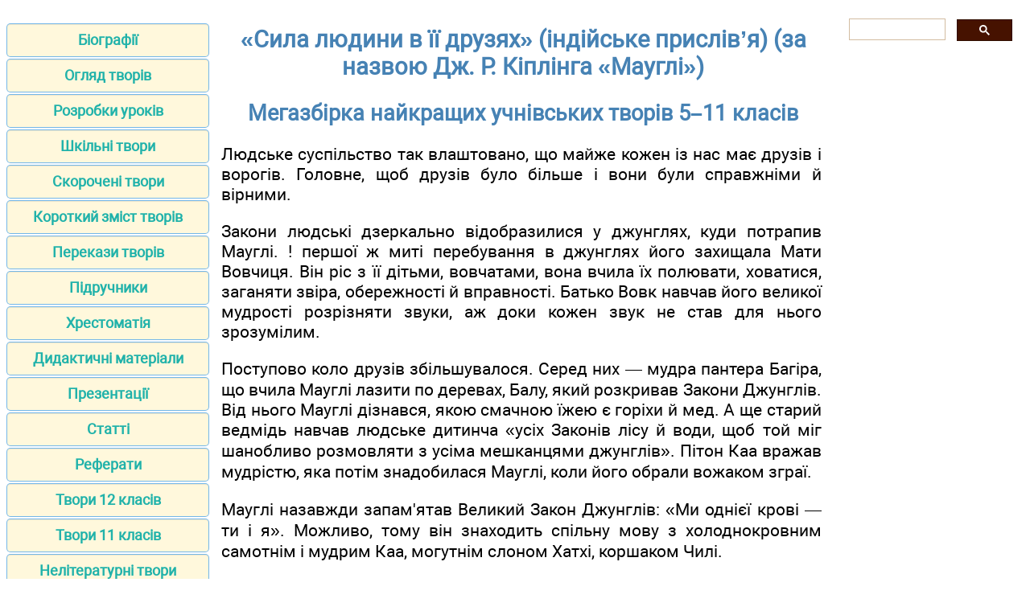

--- FILE ---
content_type: text/html; charset=UTF-8
request_url: https://zarlit.com/making2014/41.html
body_size: 4255
content:
<!DOCTYPE html>
<html lang="uk-UA" prefix="og: http://ogp.me/ns#">
<head>

<META http-equiv=Content-Type content="text/html; charset=utf-8">


<meta name="description" content="Мегазбірка найкращих учнівських творів 5–11 класів: плани, зразки, теми та відповіді з усіх розділів шкільної програми">
<title>«Сила людини в її друзях» (індійське прислів’я) (за назвою Дж. Р. Кіплінга «Мауглі»)</title>

<meta name="robots" content="all">
<meta name="viewport" content="width=device-width, initial-scale=1.0">
<meta name="author" content="https://website-designer-2149.business.site/">

<meta property="og:site_name" content="Зарубіжна література">
<meta property="og:title" content="">
<meta property="og:description" content="Мегазбірка найкращих учнівських творів 5–11 класів: плани, зразки, теми та відповіді з усіх розділів шкільної програми">
<meta property="og:type" content="article">
<meta property="og:url" content="https://zarlit.com/making2014/41.html">
<meta property="og:image" content="https://zarlit.com/im/zarlit.jpg">

<link rel="canonical" href="https://zarlit.com/making2014/41.html"/>
<link href="/css/style.min.css" rel="stylesheet" type="text/css" media="all">
<script async src="https://pagead2.googlesyndication.com/pagead/js/adsbygoogle.js?client=ca-pub-2062463022593482"
     crossorigin="anonymous"></script>
<link rel="shortcut icon" href="/favicon.ico">

</head>

<body>

<main>
<aside>
<nav>
<ul>
		<li><a href="/biography/index.html">Біографії</a></li>
		<li><a href="/review/index.html">Огляд творів</a></li>		
		<li><a href="/curriculum/index.html">Розробки уроків</a></li>
		<li><a href="/making2014/index.html">Шкільні твори</a></li>	
		<li><a href="/short2014/index.html">Скорочені твори</a></li>
		<li><a href="/summary/2023/index.html">Короткий зміст творів</a></li>
		<li><a href="/short/index.html">Перекази творів</a></li>
		<li><a href="/textbook/index.html">Підручники</a></li>
		<li><a href="/reader/index.html">Хрестоматія</a></li>
		<li><a href="/teaching/index.html">Дидактичні матеріали</a></li>
		<li><a href="/presentation/index.html">Презентації</a></li>
		<li><a href="/item/index.html">Статті</a></li>
		<li><a href="/article/index.html">Реферати</a></li>
		<li><a href="/making/index.html">Твори 12 класів</a></li>
		<li><a href="/making1/index.html">Твори 11 класів</a></li>
		<li><a href="http://www.ukrlit.net/mova/making/index.html">Нелітературні твори</a></li>
		<li><a href="/info/index.html">Теорія літератури</a></li>
		<li><a href="/zno/index.html">ЗНО</a></li>
		<li><a href="/critika/index.html">Критика</a></li>
		<li><a href="/contact.html">Контакти</a></li>
		<li><a href="/policy.html">Правила користування</a></li>
</ul>
</nav>

<ins class="adsbygoogle"
 style="display:block"
 data-ad-client="ca-pub-2062463022593482"
 data-ad-slot="3659627300"
 data-ad-format="auto"
 data-full-width-responsive="true"></ins>

<script>
     (adsbygoogle = window.adsbygoogle || []).push({});
</script>
</aside>

<div id="articleBody">
<article>
<h1>«Сила людини в її друзях» (індійське прислів’я) (за назвою Дж. Р. Кіплінга «Мауглі»)</h1>
<h2>Мегазбірка найкращих учнівських творів 5–11 класів</h2>






<p>Людське суспільство так влаштовано, що майже кожен із нас має друзів і ворогів. Головне, щоб друзів було більше і вони були справжніми й вірними.</p>
<p>Закони людські дзеркально відобразилися у джунглях, куди потрапив Мауглі. ! першої ж миті перебування в джунглях його захищала Мати Вовчиця. Він ріс з її дітьми, вовчатами, вона вчила їх полювати, ховатися, заганяти звіра, обережності й вправності. Батько Вовк навчав його великої мудрості розрізняти звуки, аж доки кожен звук не став для нього зрозумілим.</p>
<p>Поступово коло друзів збільшувалося. Серед них — мудра пантера Багіра, що вчила Мауглі лазити по деревах, Балу, який розкривав Закони Джунглів. Від нього Мауглі дізнався, якою смачною їжею є горіхи й мед. А ще старий ведмідь навчав людське дитинча «усіх Законів лісу й води, щоб той міг шанобливо розмовляти з усіма мешканцями джунглів». Пітон Каа вражав мудрістю, яка потім знадобилася Мауглі, коли його обрали вожаком зграї.</p>
<p>Мауглі назавжди запам'ятав Великий Закон Джунглів: «Ми однієї крові — ти і я». Можливо, тому він знаходить спільну мову з холоднокровним самотнім і мудрим Каа, могутнім слоном Хатхі, коршаком Чилі.</p>
<p>Усі жителі джунглів визнали силу Мауглі, коли той приніс на Раду горщик з вогнем. Червону Квітку (так називали звірі вогонь) боялися усі жителі джунглів, а володіти нею міг тільки той, хто дійсно був найсильніший. Цей вчинок дав право Мауглі стати господарем джунглів. А підказала зробити так його добра подруга — мудра Багіра. Взагалі, саме завдяки турботі друзів хлопчика Мауглі виріс моровим, розумним і дужим.</p>
<p>Як вчить народна мудрість, друзі ніколи не вимагають нагороди за свою допомогу. Вони просто звикли бути завжди поруч, вчасно підставити плече, дати розумну пораду тощо. І в цьому їх найбільша цінність. Щасливий той. хто має справжніх, щирих друзів. Це і є найбільше багатство.</p>
<p>Зображення любові до природи у вірші Алкмана «Сплять усі верховини гірські...»</p>
<p>Ніч... Дивна, чарівна, таємнича, містична... Недарма її полюбляють письменники, художники, музиканти. Ґете, Пушкін, Лєрмонтов, Байрон,Гоголь, Тютчев, Шопен та багато інших митців зверталися до цього образу. Кожен із них відкривав все нові й нові грані її чарів і таємниць.</p>
<p>У творчій спадщині давньогрецького поета Алкмана теж є поезія, сповнена нічних таємниць і звуків. Це вірш «Сплять усі верховини гірські...».</p>
<p>Гірські вершини і стрімчасті скелі, байраки й провалля, нори плазунів і земля — усе поринуло в тихий сон. Птахи, бджоли, хижий звір у хащі, навіть страховища в морських глибинах огорнуті сном. Поет неначе пропливає над нічною землею, спускається на морське дно.</p>
<p>Ніщо не поворухнеться у природі, навіть вітер заснув. Млість розливається у природі і заволодіває людиною, яка ніби зливається з природою і розчиняється в нічній тиші. Поезія Алкмана навіює спокій, викликає почуття умиротворення і блаженства.</p>
<p>Незмінність пейзажу ще краще допомагає читачеві милуватися природою. Використання великої кількості епітетів надає авторові змогу «малювати» словом, а художні прийоми «відтворюють» музику ночі. Недарма російський поет В. Вересаев назвав свій переклад цієї поезії Алкмана «Ноктюрн», тобто твір, навіяний чарами ночі. Дійсно, ці чари такі могутні, що й досі полонять серце мільйонів сучасних читачів.</p>

<nav>
<a href="40.html">Попередня</a> <a href="index.html">Зміст</a> <a href="42.html">Наступна</a></nav>﻿</article>

<aside>

<div class="gcse-search"></div>

<!-- zarlit_bottom -->
<ins class="adsbygoogle"
     style="display:block"
     data-ad-client="ca-pub-2062463022593482"
     data-ad-slot="2750087699"
     data-ad-format="auto"
     data-full-width-responsive="true"></ins>
<script>
     (adsbygoogle = window.adsbygoogle || []).push({});
</script>


<div id="adpartner-jsunit-810"></div>

</aside>
</div>
</main>

<footer>
<p class="center">Віртуальна читальня Зарубіжної літератури для студентів, вчителів, учнів та батьків.</p>
<p class="small">Наш сайт не претендує на авторство розміщених матеріалів. Ми тільки конвертуємо у зручний формат матеріали з мережі Інтернет які знаходяться у відкритому доступі та надіслані нашими відвідувачами.</p>
<p class="small">Всі матеріали на сайті доступні за ліцензією <a href="https://creativecommons.org/licenses/by-sa/3.0/deed.uk">Creative Commons Attribution-Sharealike 3.0 Unported CC BY-SA 3.0</a> та <a href="https://www.gnu.org/licenses/fdl-1.3.html">GNU Free Documentation License (GFDL)</a></p>
<p class="small">Якщо ви являєтесь володарем авторського права на будь-який розміщений у нас матеріал і маєте намір видалити його зверніться для узгодження до адміністратора сайту.</p>
<p class="small">Дозволяється копіювати матеріали з обов'язковим гіпертекстовим посиланням на сайт, будьте вдячними ми приклали багато зусиль щоб привести інформацію у зручний вигляд.</p>
<br /><br /><br /><br />
</footer>

<!-- Global site tag (gtag.js) - Google Analytics -->
<script async src="https://www.googletagmanager.com/gtag/js?id=UA-1099121-8"></script>
<script>
  window.dataLayer = window.dataLayer || [];
  function gtag(){dataLayer.push(arguments);}
  gtag('js', new Date());
  gtag('config', 'UA-1099121-8');
</script>

<!-- поиск -->
<script async src="https://cse.google.com/cse.js?cx=010607684231973573011:mknhdkp5vrc"></script>


<!-- adpartner -->
    <script async type="text/javascript">
        var head = document.getElementsByTagName('head')[0];
        var script = document.createElement('script');
        script.type = 'text/javascript';
        script.src = "//a4p.adpartner.pro/jsunit?id=810&" + Math.random();
        head.appendChild(script);
    </script>

</body>
</html>

--- FILE ---
content_type: text/html; charset=utf-8
request_url: https://www.google.com/recaptcha/api2/aframe
body_size: 116
content:
<!DOCTYPE HTML><html><head><meta http-equiv="content-type" content="text/html; charset=UTF-8"></head><body><script nonce="v60yZ78Zs13kKkqQpUNNRQ">/** Anti-fraud and anti-abuse applications only. See google.com/recaptcha */ try{var clients={'sodar':'https://pagead2.googlesyndication.com/pagead/sodar?'};window.addEventListener("message",function(a){try{if(a.source===window.parent){var b=JSON.parse(a.data);var c=clients[b['id']];if(c){var d=document.createElement('img');d.src=c+b['params']+'&rc='+(localStorage.getItem("rc::a")?sessionStorage.getItem("rc::b"):"");window.document.body.appendChild(d);sessionStorage.setItem("rc::e",parseInt(sessionStorage.getItem("rc::e")||0)+1);localStorage.setItem("rc::h",'1769087015586');}}}catch(b){}});window.parent.postMessage("_grecaptcha_ready", "*");}catch(b){}</script></body></html>